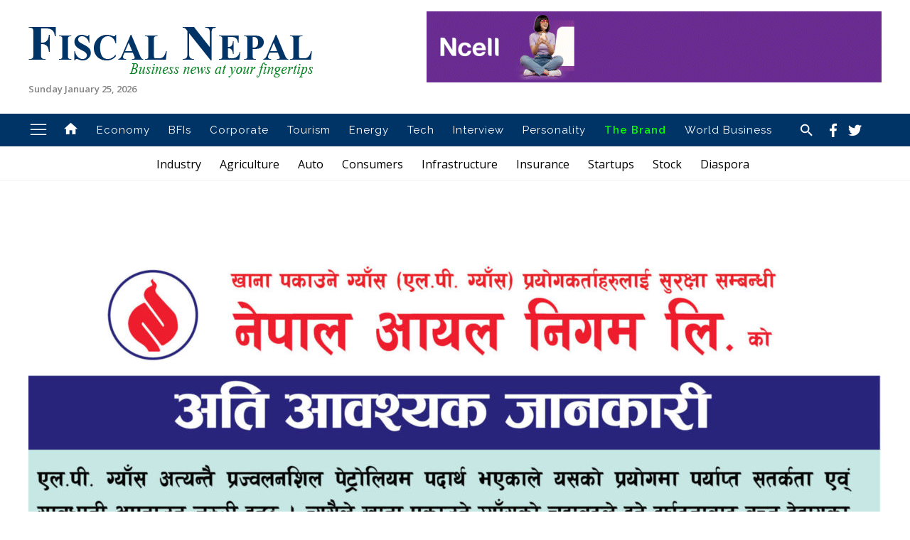

--- FILE ---
content_type: text/html; charset=UTF-8
request_url: https://www.fiscalnepal.com/1375-2/
body_size: 9952
content:
<!doctype html>
<html lang="en-US" prefix="og: https://ogp.me/ns#">
<head>
	<meta charset="UTF-8">
	<meta name="viewport" content="width=device-width, initial-scale=1">
	<link rel="profile" href="https://gmpg.org/xfn/11">
	<meta property="fb:pages" content="103323141371240"/>
  <meta property="fb:app_id" content="346944712970184"/>
	
<!-- Search Engine Optimization by Rank Math - https://rankmath.com/ -->
<title>- Fiscal Nepal</title>
<meta name="robots" content="follow, index, max-snippet:-1, max-video-preview:-1, max-image-preview:large"/>
<link rel="canonical" href="https://www.fiscalnepal.com/1375-2/" />
<meta property="og:locale" content="en_US" />
<meta property="og:type" content="article" />
<meta property="og:title" content="- Fiscal Nepal" />
<meta property="og:url" content="https://www.fiscalnepal.com/1375-2/" />
<meta property="og:site_name" content="Fiscal Nepal" />
<meta property="og:image" content="https://www.fiscalnepal.com/wp-content/uploads/2020/09/NOC-Advertisement-Bigyapan-scaled-e1600870658844.jpg" />
<meta property="og:image:secure_url" content="https://www.fiscalnepal.com/wp-content/uploads/2020/09/NOC-Advertisement-Bigyapan-scaled-e1600870658844.jpg" />
<meta property="og:image:width" content="1200" />
<meta property="og:image:height" content="1697" />
<meta property="og:image:type" content="image/jpeg" />
<meta property="article:published_time" content="2020-09-23T20:02:48+05:45" />
<meta name="twitter:card" content="summary_large_image" />
<meta name="twitter:title" content="- Fiscal Nepal" />
<meta name="twitter:image" content="https://www.fiscalnepal.com/wp-content/uploads/2020/09/NOC-Advertisement-Bigyapan-scaled-e1600870658844.jpg" />
<meta name="twitter:label1" content="Time to read" />
<meta name="twitter:data1" content="Less than a minute" />
<script type="application/ld+json" class="rank-math-schema">{"@context":"https://schema.org","@graph":[{"@type":["Person","Organization"],"@id":"https://www.fiscalnepal.com/#person","name":"Fiscal Nepal"},{"@type":"WebSite","@id":"https://www.fiscalnepal.com/#website","url":"https://www.fiscalnepal.com","name":"Fiscal Nepal","publisher":{"@id":"https://www.fiscalnepal.com/#person"},"inLanguage":"en-US"},{"@type":"ImageObject","@id":"https://www.fiscalnepal.com/wp-content/uploads/2020/09/NOC-Advertisement-Bigyapan-scaled-e1600870658844.jpg","url":"https://www.fiscalnepal.com/wp-content/uploads/2020/09/NOC-Advertisement-Bigyapan-scaled-e1600870658844.jpg","width":"200","height":"200","inLanguage":"en-US"},{"@type":"WebPage","@id":"https://www.fiscalnepal.com/1375-2/#webpage","url":"https://www.fiscalnepal.com/1375-2/","name":"- Fiscal Nepal","datePublished":"2020-09-23T20:02:48+05:45","dateModified":"2020-09-23T20:02:48+05:45","isPartOf":{"@id":"https://www.fiscalnepal.com/#website"},"primaryImageOfPage":{"@id":"https://www.fiscalnepal.com/wp-content/uploads/2020/09/NOC-Advertisement-Bigyapan-scaled-e1600870658844.jpg"},"inLanguage":"en-US"},{"@type":"Person","@id":"https://www.fiscalnepal.com/author/gwtlaxman/","name":"Laxman Bhattarai","url":"https://www.fiscalnepal.com/author/gwtlaxman/","image":{"@type":"ImageObject","@id":"https://secure.gravatar.com/avatar/71d6abc1576e4b28ff2b4f76ed4f71702c60653b29f1e3c27d53f26b40ea6f9b?s=96&amp;d=mm&amp;r=g","url":"https://secure.gravatar.com/avatar/71d6abc1576e4b28ff2b4f76ed4f71702c60653b29f1e3c27d53f26b40ea6f9b?s=96&amp;d=mm&amp;r=g","caption":"Laxman Bhattarai","inLanguage":"en-US"}},{"@type":"Article","headline":"- Fiscal Nepal","datePublished":"2020-09-23T20:02:48+05:45","dateModified":"2020-09-23T20:02:48+05:45","author":{"@id":"https://www.fiscalnepal.com/author/gwtlaxman/","name":"Laxman Bhattarai"},"publisher":{"@id":"https://www.fiscalnepal.com/#person"},"name":"- Fiscal Nepal","@id":"https://www.fiscalnepal.com/1375-2/#richSnippet","isPartOf":{"@id":"https://www.fiscalnepal.com/1375-2/#webpage"},"image":{"@id":"https://www.fiscalnepal.com/wp-content/uploads/2020/09/NOC-Advertisement-Bigyapan-scaled-e1600870658844.jpg"},"inLanguage":"en-US","mainEntityOfPage":{"@id":"https://www.fiscalnepal.com/1375-2/#webpage"}}]}</script>
<!-- /Rank Math WordPress SEO plugin -->

<link rel="alternate" type="application/rss+xml" title="Fiscal Nepal &raquo; Feed" href="https://www.fiscalnepal.com/feed/" />
<link rel="alternate" type="application/rss+xml" title="Fiscal Nepal &raquo; Comments Feed" href="https://www.fiscalnepal.com/comments/feed/" />
<link rel="alternate" title="oEmbed (JSON)" type="application/json+oembed" href="https://www.fiscalnepal.com/wp-json/oembed/1.0/embed?url=https%3A%2F%2Fwww.fiscalnepal.com%2F1375-2%2F" />
<link rel="alternate" title="oEmbed (XML)" type="text/xml+oembed" href="https://www.fiscalnepal.com/wp-json/oembed/1.0/embed?url=https%3A%2F%2Fwww.fiscalnepal.com%2F1375-2%2F&#038;format=xml" />
<style id='wp-img-auto-sizes-contain-inline-css'>
img:is([sizes=auto i],[sizes^="auto," i]){contain-intrinsic-size:3000px 1500px}
/*# sourceURL=wp-img-auto-sizes-contain-inline-css */
</style>
<style id='wp-emoji-styles-inline-css'>

	img.wp-smiley, img.emoji {
		display: inline !important;
		border: none !important;
		box-shadow: none !important;
		height: 1em !important;
		width: 1em !important;
		margin: 0 0.07em !important;
		vertical-align: -0.1em !important;
		background: none !important;
		padding: 0 !important;
	}
/*# sourceURL=wp-emoji-styles-inline-css */
</style>
<style id='wp-block-library-inline-css'>
:root{--wp-block-synced-color:#7a00df;--wp-block-synced-color--rgb:122,0,223;--wp-bound-block-color:var(--wp-block-synced-color);--wp-editor-canvas-background:#ddd;--wp-admin-theme-color:#007cba;--wp-admin-theme-color--rgb:0,124,186;--wp-admin-theme-color-darker-10:#006ba1;--wp-admin-theme-color-darker-10--rgb:0,107,160.5;--wp-admin-theme-color-darker-20:#005a87;--wp-admin-theme-color-darker-20--rgb:0,90,135;--wp-admin-border-width-focus:2px}@media (min-resolution:192dpi){:root{--wp-admin-border-width-focus:1.5px}}.wp-element-button{cursor:pointer}:root .has-very-light-gray-background-color{background-color:#eee}:root .has-very-dark-gray-background-color{background-color:#313131}:root .has-very-light-gray-color{color:#eee}:root .has-very-dark-gray-color{color:#313131}:root .has-vivid-green-cyan-to-vivid-cyan-blue-gradient-background{background:linear-gradient(135deg,#00d084,#0693e3)}:root .has-purple-crush-gradient-background{background:linear-gradient(135deg,#34e2e4,#4721fb 50%,#ab1dfe)}:root .has-hazy-dawn-gradient-background{background:linear-gradient(135deg,#faaca8,#dad0ec)}:root .has-subdued-olive-gradient-background{background:linear-gradient(135deg,#fafae1,#67a671)}:root .has-atomic-cream-gradient-background{background:linear-gradient(135deg,#fdd79a,#004a59)}:root .has-nightshade-gradient-background{background:linear-gradient(135deg,#330968,#31cdcf)}:root .has-midnight-gradient-background{background:linear-gradient(135deg,#020381,#2874fc)}:root{--wp--preset--font-size--normal:16px;--wp--preset--font-size--huge:42px}.has-regular-font-size{font-size:1em}.has-larger-font-size{font-size:2.625em}.has-normal-font-size{font-size:var(--wp--preset--font-size--normal)}.has-huge-font-size{font-size:var(--wp--preset--font-size--huge)}.has-text-align-center{text-align:center}.has-text-align-left{text-align:left}.has-text-align-right{text-align:right}.has-fit-text{white-space:nowrap!important}#end-resizable-editor-section{display:none}.aligncenter{clear:both}.items-justified-left{justify-content:flex-start}.items-justified-center{justify-content:center}.items-justified-right{justify-content:flex-end}.items-justified-space-between{justify-content:space-between}.screen-reader-text{border:0;clip-path:inset(50%);height:1px;margin:-1px;overflow:hidden;padding:0;position:absolute;width:1px;word-wrap:normal!important}.screen-reader-text:focus{background-color:#ddd;clip-path:none;color:#444;display:block;font-size:1em;height:auto;left:5px;line-height:normal;padding:15px 23px 14px;text-decoration:none;top:5px;width:auto;z-index:100000}html :where(.has-border-color){border-style:solid}html :where([style*=border-top-color]){border-top-style:solid}html :where([style*=border-right-color]){border-right-style:solid}html :where([style*=border-bottom-color]){border-bottom-style:solid}html :where([style*=border-left-color]){border-left-style:solid}html :where([style*=border-width]){border-style:solid}html :where([style*=border-top-width]){border-top-style:solid}html :where([style*=border-right-width]){border-right-style:solid}html :where([style*=border-bottom-width]){border-bottom-style:solid}html :where([style*=border-left-width]){border-left-style:solid}html :where(img[class*=wp-image-]){height:auto;max-width:100%}:where(figure){margin:0 0 1em}html :where(.is-position-sticky){--wp-admin--admin-bar--position-offset:var(--wp-admin--admin-bar--height,0px)}@media screen and (max-width:600px){html :where(.is-position-sticky){--wp-admin--admin-bar--position-offset:0px}}

/*# sourceURL=wp-block-library-inline-css */
</style><style id='global-styles-inline-css'>
:root{--wp--preset--aspect-ratio--square: 1;--wp--preset--aspect-ratio--4-3: 4/3;--wp--preset--aspect-ratio--3-4: 3/4;--wp--preset--aspect-ratio--3-2: 3/2;--wp--preset--aspect-ratio--2-3: 2/3;--wp--preset--aspect-ratio--16-9: 16/9;--wp--preset--aspect-ratio--9-16: 9/16;--wp--preset--color--black: #000000;--wp--preset--color--cyan-bluish-gray: #abb8c3;--wp--preset--color--white: #ffffff;--wp--preset--color--pale-pink: #f78da7;--wp--preset--color--vivid-red: #cf2e2e;--wp--preset--color--luminous-vivid-orange: #ff6900;--wp--preset--color--luminous-vivid-amber: #fcb900;--wp--preset--color--light-green-cyan: #7bdcb5;--wp--preset--color--vivid-green-cyan: #00d084;--wp--preset--color--pale-cyan-blue: #8ed1fc;--wp--preset--color--vivid-cyan-blue: #0693e3;--wp--preset--color--vivid-purple: #9b51e0;--wp--preset--gradient--vivid-cyan-blue-to-vivid-purple: linear-gradient(135deg,rgb(6,147,227) 0%,rgb(155,81,224) 100%);--wp--preset--gradient--light-green-cyan-to-vivid-green-cyan: linear-gradient(135deg,rgb(122,220,180) 0%,rgb(0,208,130) 100%);--wp--preset--gradient--luminous-vivid-amber-to-luminous-vivid-orange: linear-gradient(135deg,rgb(252,185,0) 0%,rgb(255,105,0) 100%);--wp--preset--gradient--luminous-vivid-orange-to-vivid-red: linear-gradient(135deg,rgb(255,105,0) 0%,rgb(207,46,46) 100%);--wp--preset--gradient--very-light-gray-to-cyan-bluish-gray: linear-gradient(135deg,rgb(238,238,238) 0%,rgb(169,184,195) 100%);--wp--preset--gradient--cool-to-warm-spectrum: linear-gradient(135deg,rgb(74,234,220) 0%,rgb(151,120,209) 20%,rgb(207,42,186) 40%,rgb(238,44,130) 60%,rgb(251,105,98) 80%,rgb(254,248,76) 100%);--wp--preset--gradient--blush-light-purple: linear-gradient(135deg,rgb(255,206,236) 0%,rgb(152,150,240) 100%);--wp--preset--gradient--blush-bordeaux: linear-gradient(135deg,rgb(254,205,165) 0%,rgb(254,45,45) 50%,rgb(107,0,62) 100%);--wp--preset--gradient--luminous-dusk: linear-gradient(135deg,rgb(255,203,112) 0%,rgb(199,81,192) 50%,rgb(65,88,208) 100%);--wp--preset--gradient--pale-ocean: linear-gradient(135deg,rgb(255,245,203) 0%,rgb(182,227,212) 50%,rgb(51,167,181) 100%);--wp--preset--gradient--electric-grass: linear-gradient(135deg,rgb(202,248,128) 0%,rgb(113,206,126) 100%);--wp--preset--gradient--midnight: linear-gradient(135deg,rgb(2,3,129) 0%,rgb(40,116,252) 100%);--wp--preset--font-size--small: 13px;--wp--preset--font-size--medium: 20px;--wp--preset--font-size--large: 36px;--wp--preset--font-size--x-large: 42px;--wp--preset--spacing--20: 0.44rem;--wp--preset--spacing--30: 0.67rem;--wp--preset--spacing--40: 1rem;--wp--preset--spacing--50: 1.5rem;--wp--preset--spacing--60: 2.25rem;--wp--preset--spacing--70: 3.38rem;--wp--preset--spacing--80: 5.06rem;--wp--preset--shadow--natural: 6px 6px 9px rgba(0, 0, 0, 0.2);--wp--preset--shadow--deep: 12px 12px 50px rgba(0, 0, 0, 0.4);--wp--preset--shadow--sharp: 6px 6px 0px rgba(0, 0, 0, 0.2);--wp--preset--shadow--outlined: 6px 6px 0px -3px rgb(255, 255, 255), 6px 6px rgb(0, 0, 0);--wp--preset--shadow--crisp: 6px 6px 0px rgb(0, 0, 0);}:where(.is-layout-flex){gap: 0.5em;}:where(.is-layout-grid){gap: 0.5em;}body .is-layout-flex{display: flex;}.is-layout-flex{flex-wrap: wrap;align-items: center;}.is-layout-flex > :is(*, div){margin: 0;}body .is-layout-grid{display: grid;}.is-layout-grid > :is(*, div){margin: 0;}:where(.wp-block-columns.is-layout-flex){gap: 2em;}:where(.wp-block-columns.is-layout-grid){gap: 2em;}:where(.wp-block-post-template.is-layout-flex){gap: 1.25em;}:where(.wp-block-post-template.is-layout-grid){gap: 1.25em;}.has-black-color{color: var(--wp--preset--color--black) !important;}.has-cyan-bluish-gray-color{color: var(--wp--preset--color--cyan-bluish-gray) !important;}.has-white-color{color: var(--wp--preset--color--white) !important;}.has-pale-pink-color{color: var(--wp--preset--color--pale-pink) !important;}.has-vivid-red-color{color: var(--wp--preset--color--vivid-red) !important;}.has-luminous-vivid-orange-color{color: var(--wp--preset--color--luminous-vivid-orange) !important;}.has-luminous-vivid-amber-color{color: var(--wp--preset--color--luminous-vivid-amber) !important;}.has-light-green-cyan-color{color: var(--wp--preset--color--light-green-cyan) !important;}.has-vivid-green-cyan-color{color: var(--wp--preset--color--vivid-green-cyan) !important;}.has-pale-cyan-blue-color{color: var(--wp--preset--color--pale-cyan-blue) !important;}.has-vivid-cyan-blue-color{color: var(--wp--preset--color--vivid-cyan-blue) !important;}.has-vivid-purple-color{color: var(--wp--preset--color--vivid-purple) !important;}.has-black-background-color{background-color: var(--wp--preset--color--black) !important;}.has-cyan-bluish-gray-background-color{background-color: var(--wp--preset--color--cyan-bluish-gray) !important;}.has-white-background-color{background-color: var(--wp--preset--color--white) !important;}.has-pale-pink-background-color{background-color: var(--wp--preset--color--pale-pink) !important;}.has-vivid-red-background-color{background-color: var(--wp--preset--color--vivid-red) !important;}.has-luminous-vivid-orange-background-color{background-color: var(--wp--preset--color--luminous-vivid-orange) !important;}.has-luminous-vivid-amber-background-color{background-color: var(--wp--preset--color--luminous-vivid-amber) !important;}.has-light-green-cyan-background-color{background-color: var(--wp--preset--color--light-green-cyan) !important;}.has-vivid-green-cyan-background-color{background-color: var(--wp--preset--color--vivid-green-cyan) !important;}.has-pale-cyan-blue-background-color{background-color: var(--wp--preset--color--pale-cyan-blue) !important;}.has-vivid-cyan-blue-background-color{background-color: var(--wp--preset--color--vivid-cyan-blue) !important;}.has-vivid-purple-background-color{background-color: var(--wp--preset--color--vivid-purple) !important;}.has-black-border-color{border-color: var(--wp--preset--color--black) !important;}.has-cyan-bluish-gray-border-color{border-color: var(--wp--preset--color--cyan-bluish-gray) !important;}.has-white-border-color{border-color: var(--wp--preset--color--white) !important;}.has-pale-pink-border-color{border-color: var(--wp--preset--color--pale-pink) !important;}.has-vivid-red-border-color{border-color: var(--wp--preset--color--vivid-red) !important;}.has-luminous-vivid-orange-border-color{border-color: var(--wp--preset--color--luminous-vivid-orange) !important;}.has-luminous-vivid-amber-border-color{border-color: var(--wp--preset--color--luminous-vivid-amber) !important;}.has-light-green-cyan-border-color{border-color: var(--wp--preset--color--light-green-cyan) !important;}.has-vivid-green-cyan-border-color{border-color: var(--wp--preset--color--vivid-green-cyan) !important;}.has-pale-cyan-blue-border-color{border-color: var(--wp--preset--color--pale-cyan-blue) !important;}.has-vivid-cyan-blue-border-color{border-color: var(--wp--preset--color--vivid-cyan-blue) !important;}.has-vivid-purple-border-color{border-color: var(--wp--preset--color--vivid-purple) !important;}.has-vivid-cyan-blue-to-vivid-purple-gradient-background{background: var(--wp--preset--gradient--vivid-cyan-blue-to-vivid-purple) !important;}.has-light-green-cyan-to-vivid-green-cyan-gradient-background{background: var(--wp--preset--gradient--light-green-cyan-to-vivid-green-cyan) !important;}.has-luminous-vivid-amber-to-luminous-vivid-orange-gradient-background{background: var(--wp--preset--gradient--luminous-vivid-amber-to-luminous-vivid-orange) !important;}.has-luminous-vivid-orange-to-vivid-red-gradient-background{background: var(--wp--preset--gradient--luminous-vivid-orange-to-vivid-red) !important;}.has-very-light-gray-to-cyan-bluish-gray-gradient-background{background: var(--wp--preset--gradient--very-light-gray-to-cyan-bluish-gray) !important;}.has-cool-to-warm-spectrum-gradient-background{background: var(--wp--preset--gradient--cool-to-warm-spectrum) !important;}.has-blush-light-purple-gradient-background{background: var(--wp--preset--gradient--blush-light-purple) !important;}.has-blush-bordeaux-gradient-background{background: var(--wp--preset--gradient--blush-bordeaux) !important;}.has-luminous-dusk-gradient-background{background: var(--wp--preset--gradient--luminous-dusk) !important;}.has-pale-ocean-gradient-background{background: var(--wp--preset--gradient--pale-ocean) !important;}.has-electric-grass-gradient-background{background: var(--wp--preset--gradient--electric-grass) !important;}.has-midnight-gradient-background{background: var(--wp--preset--gradient--midnight) !important;}.has-small-font-size{font-size: var(--wp--preset--font-size--small) !important;}.has-medium-font-size{font-size: var(--wp--preset--font-size--medium) !important;}.has-large-font-size{font-size: var(--wp--preset--font-size--large) !important;}.has-x-large-font-size{font-size: var(--wp--preset--font-size--x-large) !important;}
/*# sourceURL=global-styles-inline-css */
</style>

<style id='classic-theme-styles-inline-css'>
/*! This file is auto-generated */
.wp-block-button__link{color:#fff;background-color:#32373c;border-radius:9999px;box-shadow:none;text-decoration:none;padding:calc(.667em + 2px) calc(1.333em + 2px);font-size:1.125em}.wp-block-file__button{background:#32373c;color:#fff;text-decoration:none}
/*# sourceURL=/wp-includes/css/classic-themes.min.css */
</style>
<link rel='stylesheet' id='uikit-css -css' href='https://www.fiscalnepal.com/wp-content/themes/fiscalnepal/assets/css/uikit.min.css?ver=03748880a80d24be0346c53dac9de091' media='all' />
<link rel='stylesheet' id='fiscal-nepal-style-css' href='https://www.fiscalnepal.com/wp-content/themes/fiscalnepal/style.css?ver=1.0.0' media='all' />
<link rel='stylesheet' id='responsive-css -css' href='https://www.fiscalnepal.com/wp-content/themes/fiscalnepal/assets/css/responsive.css?ver=03748880a80d24be0346c53dac9de091' media='all' />
<link rel='stylesheet' id='Font-css -css' href='https://www.fiscalnepal.com/wp-content/themes/fiscalnepal/assets/css/material-design-iconic-font.min.css?ver=03748880a80d24be0346c53dac9de091' media='all' />
<link rel="https://api.w.org/" href="https://www.fiscalnepal.com/wp-json/" /><link rel="alternate" title="JSON" type="application/json" href="https://www.fiscalnepal.com/wp-json/wp/v2/pages/1375" /><link rel="EditURI" type="application/rsd+xml" title="RSD" href="https://www.fiscalnepal.com/xmlrpc.php?rsd" />

<link rel='shortlink' href='https://www.fiscalnepal.com/?p=1375' />
   <meta property="og:title" content="Fiscal Nepal : First Business News Portal in English from Nepal" />
    <meta property="og:site_name" content="Fiscal Nepal : First Business News Portal in English from Nepal" />
    <meta property="og:url" content="https://www.fiscalnepal.com/" />
    <meta property="og:description" content="Fiscal Nepal : First Business News Portal in English from Nepal,  Get connected with us for the current business affairs, analysis and commentary from Nepal's first dedicated business news portal in English." />
    <meta property="og:type" content="article" />
   <meta property="og:image" content="https://www.fiscalnepal.com/wp-content/uploads/2020/08/fb-image.png"/>  
<meta name="description" content="Fiscal Nepal : First Business News Portal in English from Nepal">
		<style type="text/css">
					.site-title,
			.site-description {
				position: absolute;
				clip: rect(1px, 1px, 1px, 1px);
				}
					</style>
		<link rel="icon" href="https://www.fiscalnepal.com/wp-content/uploads/2020/08/cropped-cropped-logo-32x32.png" sizes="32x32" />
<link rel="icon" href="https://www.fiscalnepal.com/wp-content/uploads/2020/08/cropped-cropped-logo-192x192.png" sizes="192x192" />
<link rel="apple-touch-icon" href="https://www.fiscalnepal.com/wp-content/uploads/2020/08/cropped-cropped-logo-180x180.png" />
<meta name="msapplication-TileImage" content="https://www.fiscalnepal.com/wp-content/uploads/2020/08/cropped-cropped-logo-270x270.png" />
  <meta name="google-site-verification" content="NqrvBZkmI5K6280O7-8-wawc-yjZjaTw547SPtsI8So" />
  <!-- Go to www.addthis.com/dashboard to customize your tools -->
<script type="f96d2e59b7d3112d4f128bae-text/javascript" src="//s7.addthis.com/js/300/addthis_widget.js#pubid=ra-5f2ced4f067bfeab"></script>
<script type="f96d2e59b7d3112d4f128bae-text/javascript" src='https://platform-api.sharethis.com/js/sharethis.js#property=5f75664dda879800127eb7cb&product=sop' async='async'></script>

<!-- Begin 33Across SiteCTRL -->
<script type="f96d2e59b7d3112d4f128bae-text/javascript">
var Tynt=Tynt||[];Tynt.push('ahzipcbaGr64bGaKkv7mNO');
(function(){var h,s=document.createElement('script');
s.src='https://cdn.tynt.com/ti.js';
h=document.getElementsByTagName('script')[0];
h.parentNode.insertBefore(s,h);})();
</script>
<!-- End 33Across SiteCTRL -->

<script data-ad-client="ca-pub-8845425427040885" async src="https://pagead2.googlesyndication.com/pagead/js/adsbygoogle.js" type="f96d2e59b7d3112d4f128bae-text/javascript"></script>
</head>

<script src="/cdn-cgi/scripts/7d0fa10a/cloudflare-static/rocket-loader.min.js" data-cf-settings="f96d2e59b7d3112d4f128bae-|49"></script><body class="wp-singular page-template page-template-template-singlead page-template-template-singlead-php page page-id-1375 wp-custom-logo wp-theme-fiscalnepal" onload="startTimer()" >
<div id="page" class="site">
	<header id="masthead" class="site-header">
		<div class="uk-container">
			<div class="site-branding uk-flex uk-flex-middle uk-flex-between  uk-flex-center">
				<div class="logo">
					<a href="https://www.fiscalnepal.com/" class="custom-logo-link" rel="home"><img width="400" height="71" src="https://www.fiscalnepal.com/wp-content/uploads/2020/08/fn-final-logo.png" class="custom-logo" alt="Fiscal Nepal" decoding="async" /></a>					<p class="site-title"><a href="https://www.fiscalnepal.com/" rel="home">Fiscal Nepal</a></p>
										<p class="site-description">First Business News Portal in English from Nepal</p>
				
				<span>
						Sunday January 25, 2026				</span>

				</div>

				


				<div class="header-ad uk-visible@m">
					 <div class="gam-ad-position-wrap home-header-logo-righth">
		<div class="gam-each-ad" id="gam-ad-3">
		<a href="https://ncellapp.ncell.com.np/9wcBxD?utm_source=online+portal+&#038;utm_medium=Fiscalnepal&#038;utm_id=online+portal" target="_blank"><img src="https://www.fiscalnepal.com/wp-content/uploads/2025/12/640-X-100.gif"/></a>
	</div>
					</div>
				</div>
			</div>
		</div>
		

		<nav id="site-navigation" class="main-navigation" uk-sticky>
			<div class="uk-container">
				<div class="uk-flex uk-flex-middle uk-flex-between uk-flex-wrap">
					<div uk-toggle="target: #offcanvas-push" class="icon nav-icon-8 uk-icon " uk-icon="icon:menu; ratio:1.4"></div>
					
					<div class="menu-menu-1-container"><ul id="primary-menu" class="uk-visible@m uk-flex uk-flex-middle	"><li id="menu-item-543" class="menu-item menu-item-type-custom menu-item-object-custom menu-item-home menu-item-543"><a href="https://www.fiscalnepal.com"><i class="zmdi zmdi-2x zmdi-home"></i></a></li>
<li id="menu-item-2217" class="menu-item menu-item-type-taxonomy menu-item-object-category menu-item-2217"><a href="https://www.fiscalnepal.com/category/economy/">Economy</a></li>
<li id="menu-item-6" class="menu-item menu-item-type-taxonomy menu-item-object-category menu-item-6"><a href="https://www.fiscalnepal.com/category/bfis/">BFIs</a></li>
<li id="menu-item-7" class="menu-item menu-item-type-taxonomy menu-item-object-category menu-item-7"><a href="https://www.fiscalnepal.com/category/corporate/">Corporate</a></li>
<li id="menu-item-9" class="menu-item menu-item-type-taxonomy menu-item-object-category menu-item-9"><a href="https://www.fiscalnepal.com/category/tourism/">Tourism</a></li>
<li id="menu-item-8" class="menu-item menu-item-type-taxonomy menu-item-object-category menu-item-8"><a href="https://www.fiscalnepal.com/category/energy/">Energy</a></li>
<li id="menu-item-12" class="menu-item menu-item-type-taxonomy menu-item-object-category menu-item-12"><a href="https://www.fiscalnepal.com/category/technology/">Tech</a></li>
<li id="menu-item-11" class="menu-item menu-item-type-taxonomy menu-item-object-category menu-item-11"><a href="https://www.fiscalnepal.com/category/interview/">Interview</a></li>
<li id="menu-item-13" class="menu-item menu-item-type-taxonomy menu-item-object-category menu-item-13"><a href="https://www.fiscalnepal.com/category/personality/">Personality</a></li>
<li id="menu-item-14" class="menu-item menu-item-type-taxonomy menu-item-object-category menu-item-14"><a href="https://www.fiscalnepal.com/category/the-brand/">The Brand</a></li>
<li id="menu-item-267" class="menu-item menu-item-type-taxonomy menu-item-object-category menu-item-267"><a href="https://www.fiscalnepal.com/category/world-business/">World Business</a></li>
</ul></div>					
					<div class="header-right uk-flex uk-flex-middle uk-flex-between">
						<a href="#modal-example" uk-toggle >
							<i class="zmdi zmdi-search">	</i>
						</a>
						<div class="social-icons">
							<a href="https://www.facebook.com/NepalFiscal/" target="_blank">
								<i class="zmdi zmdi-facebook">	</i>
							</a>
							<a href="https://twitter.com/FiscalNepal" target="_blank">
								<i class="zmdi zmdi-twitter">	</i>
							</a>		
							<a href="https://www.linkedin.com/in/fiscalnepal" target="_blank">
								<i class="zmdi zmdi-linkedin-play">	</i>
							</a>
						</div>
            
            
            
            
            
            
				</div>	
			</div>
		</nav><!-- #site-navigation -->
	</header><!-- #masthead -->



<section class="trending-tag-menu">
	<div class="uk-container">
	    <div class="uk-flex uk-flex-middle">
	        <div class="menu-secondarymainmenu-container"><ul id="secondarymainmenu" class=""><li id="menu-item-15" class="menu-item menu-item-type-taxonomy menu-item-object-category menu-item-15"><a href="https://www.fiscalnepal.com/category/industry/">Industry</a></li>
<li id="menu-item-16" class="menu-item menu-item-type-taxonomy menu-item-object-category menu-item-16"><a href="https://www.fiscalnepal.com/category/agriculture/">Agriculture</a></li>
<li id="menu-item-18" class="menu-item menu-item-type-taxonomy menu-item-object-category menu-item-18"><a href="https://www.fiscalnepal.com/category/auto/">Auto</a></li>
<li id="menu-item-19" class="menu-item menu-item-type-taxonomy menu-item-object-category menu-item-19"><a href="https://www.fiscalnepal.com/category/consumers/">Consumers</a></li>
<li id="menu-item-21" class="menu-item menu-item-type-taxonomy menu-item-object-category menu-item-21"><a href="https://www.fiscalnepal.com/category/infrastructure/">Infrastructure</a></li>
<li id="menu-item-40" class="menu-item menu-item-type-taxonomy menu-item-object-category menu-item-40"><a href="https://www.fiscalnepal.com/category/insurance/">Insurance</a></li>
<li id="menu-item-42" class="menu-item menu-item-type-taxonomy menu-item-object-category menu-item-42"><a href="https://www.fiscalnepal.com/category/startups/">Startups</a></li>
<li id="menu-item-43" class="menu-item menu-item-type-taxonomy menu-item-object-category menu-item-43"><a href="https://www.fiscalnepal.com/category/stock/">Stock</a></li>
<li id="menu-item-390" class="menu-item menu-item-type-taxonomy menu-item-object-category menu-item-390"><a href="https://www.fiscalnepal.com/category/diaspora/">Diaspora</a></li>
</ul></div>	    </div>
	</div>
  </section>


	
<div id="offcanvas-push" uk-offcanvas="mode: push; overlay: true">
    <div class="uk-offcanvas-bar hk-sidebar-menu">
    	<div class="menu-header" >
          <h3>Menu</h3>
	          <button uk-icon="ratio:1.1" class="uk-offcanvas-close uk-icon uk-close" type="button" uk-close="">
	    </div>
    			<div class="menu-menu-1-container"><ul id="primary-menu" class="menu"><li class="menu-item menu-item-type-custom menu-item-object-custom menu-item-home menu-item-543"><a href="https://www.fiscalnepal.com"><i class="zmdi zmdi-2x zmdi-home"></i></a></li>
<li class="menu-item menu-item-type-taxonomy menu-item-object-category menu-item-2217"><a href="https://www.fiscalnepal.com/category/economy/">Economy</a></li>
<li class="menu-item menu-item-type-taxonomy menu-item-object-category menu-item-6"><a href="https://www.fiscalnepal.com/category/bfis/">BFIs</a></li>
<li class="menu-item menu-item-type-taxonomy menu-item-object-category menu-item-7"><a href="https://www.fiscalnepal.com/category/corporate/">Corporate</a></li>
<li class="menu-item menu-item-type-taxonomy menu-item-object-category menu-item-9"><a href="https://www.fiscalnepal.com/category/tourism/">Tourism</a></li>
<li class="menu-item menu-item-type-taxonomy menu-item-object-category menu-item-8"><a href="https://www.fiscalnepal.com/category/energy/">Energy</a></li>
<li class="menu-item menu-item-type-taxonomy menu-item-object-category menu-item-12"><a href="https://www.fiscalnepal.com/category/technology/">Tech</a></li>
<li class="menu-item menu-item-type-taxonomy menu-item-object-category menu-item-11"><a href="https://www.fiscalnepal.com/category/interview/">Interview</a></li>
<li class="menu-item menu-item-type-taxonomy menu-item-object-category menu-item-13"><a href="https://www.fiscalnepal.com/category/personality/">Personality</a></li>
<li class="menu-item menu-item-type-taxonomy menu-item-object-category menu-item-14"><a href="https://www.fiscalnepal.com/category/the-brand/">The Brand</a></li>
<li class="menu-item menu-item-type-taxonomy menu-item-object-category menu-item-267"><a href="https://www.fiscalnepal.com/category/world-business/">World Business</a></li>
</ul></div>    </div>
</div>


	<main id="primary" class="site-main">

		<div class="section">
			<div class="uk-container">
				<div class="uk-grid uk-grid-medium" uk-grid>
					<div class="uk-width-1-1@m">
						
<article id="post-1375" class="post-1375 page type-page status-publish hentry">
	<header class="entry-header">
			</header><!-- .entry-header -->

	
	<div class="entry-content">
		<p><img fetchpriority="high" decoding="async" class="alignnone size-full wp-image-1376" src="https://www.fiscalnepal.com/wp-content/uploads/2020/09/NOC-Advertisement-Bigyapan-scaled-e1600870658844.jpg" alt="" width="1200" height="1697" /></p>
	</div><!-- .entry-content -->

	</article><!-- #post-1375 -->
					</div>
					
				</div>
			</div>
		</div>

	</main><!-- #main -->


	<footer id="colophon" class="site-footer">
		<div class="uk-container">
			<div class="uk-grid uk-grid-medium" uk-grid>	
				<div class="uk-width-1-3@m">
					<div class="footer-contact">
						<a class="footer-logo" href="/">
							<img src="/wp-content/uploads/2020/08/fiscal-footer-logo.png" alt="Fiscal Nepal- Economy News Portal"  >
						</a>
						<div class="social uk-flex">
							<a href="https://www.facebook.com/NepalFiscal/" target="_blank">
								<i class="zmdi zmdi-facebook">	</i>
							</a>
							<a href="https://twitter.com/FiscalNepal" target="_blank">
								<i class="zmdi zmdi-twitter">	</i>
							</a>
              <a href="https://www.linkedin.com/in/fiscalnepal" target="_blank">
								<i class="zmdi zmdi-linkedin">	</i>
							</a>
								
						</div>
						<p>
								Get connected with us for the current business affairs, analysis and commentary from Nepal's first dedicated business news portal in English.
						</p>
					</div>
				</div>
				<div class="uk-width-1-3@m">
					<h3 class="footer-heading">
						Quick Links
					</h3>
					<div class="footer-links uk-flex  uk-flex-between">
						<ul>
							<li><a href="/category/bfis/">BFIs</a></li>
<li><a href="/category/corporate/">Corporate</a></li>
<li><a href="/category/tourism/">Tourism</a></li>
<li><a href="/category/the-brand/">The Brand</a></li>
<li><a href="/category/articles/">Articles</a></li>
<li><a href="/category/personality/">Personality</a></li>

</ul>
<ul>
<li><a href="/about-us/">About Us</a></li>
<li><a href="/privacy-policy/">Privacy Policy</a></li>
<li><a href="/terms-conditions/">Terms & Conditions</a></li>
<li><a href="/advertise-with-us/">Advertise with Us</a></li>
<li><a href="/contact-us/">Contact Us</a></li>


							
						</ul>
					</div>
				</div>
				<div class="uk-width-1-3@m">
					<h3 class="footer-heading">
						Contact Us
					</h3>
					<div class="contact-address">
						<strong>
							Sub Ventures Pvt.Ltd
						</strong>
						<ul>
							<li>
								<strong>DoIB Registration:</strong>  1977/077-078
							</li>
                            <li>
								<strong>Executive Editor :</strong>  Umesh Poudel
							</li>
							
							<li>
								<strong>Address: </strong> Dhumbarahi- 4, Kathmandu 
							</li>
							<li>
									<strong>Email: </strong> <a href="/cdn-cgi/l/email-protection" class="__cf_email__" data-cfemail="325b5c545d72545b4151535e5c5742535e1c515d5f">[email&#160;protected]</a>
							</li>
              <li>
									<strong>Website: </strong> www.fiscalnepal.com
							</li>
						</ul>
						<a href="https://www.fiscalnepal.com/our-team/" style="background:#ccc; padding:10px; display:block; text-align:center;"> View All </a>
					</div>
				</div>
			</div>
		</div>
		
	</footer>
	<div class="last-footer uk-text-small">
		<div class="uk-container">
			<div class="uk-text-center">
				<p>
					© Copyright 2020. FiscalNepal.com. Website Design and Developed by <a href="https://www.genesiswtech.com" target="_blank">Genesis Web Technology</a>
				</p>
			</div>
		</div>
	</div>
</div><!-- #page -->



<!-- This is the modal -->
<div id="modal-example" uk-modal>
    <div class="uk-modal-dialog uk-modal-body">
        <button class="uk-modal-close-default" type="button" uk-close></button>
        <h2 class="uk-modal-title">Search</h2>
        <form class="search-site new-search" role="search" method="get" id="searchform" action="/" >
            <div class="uk-margin">
                <div class="uk-position-relative">
                    <span class="uk-form-icon" uk-icon="icon: search"></span>
                    <input class="uk-input" name="s" id="search" type="text" placeholder="Search">
                </div>
            </div>
            <button type="submit" class="uk-btn search-btn cap ">Search</button>
        </form>
    </div>
</div>


 <button onclick="if (!window.__cfRLUnblockHandlers) return false; topFunction()" id="myBtn" title="Go to top" data-cf-modified-f96d2e59b7d3112d4f128bae-="">
 	<i class="zmdi zmdi-chevron-up"></i>
	 
	 </button> 
<script data-cfasync="false" src="/cdn-cgi/scripts/5c5dd728/cloudflare-static/email-decode.min.js"></script><script type="speculationrules">
{"prefetch":[{"source":"document","where":{"and":[{"href_matches":"/*"},{"not":{"href_matches":["/wp-*.php","/wp-admin/*","/wp-content/uploads/*","/wp-content/*","/wp-content/plugins/*","/wp-content/themes/fiscalnepal/*","/*\\?(.+)"]}},{"not":{"selector_matches":"a[rel~=\"nofollow\"]"}},{"not":{"selector_matches":".no-prefetch, .no-prefetch a"}}]},"eagerness":"conservative"}]}
</script>
<script src="https://www.fiscalnepal.com/wp-content/themes/fiscalnepal/assets/js/jquery-2.0.0.js?ver=20151215" id="jquery-js-js" type="f96d2e59b7d3112d4f128bae-text/javascript"></script>
<script src="https://www.fiscalnepal.com/wp-content/themes/fiscalnepal/assets/js/uikit.min.js?ver=20151215" id="uikit-js-js" type="f96d2e59b7d3112d4f128bae-text/javascript"></script>
<script src="https://www.fiscalnepal.com/wp-content/themes/fiscalnepal/assets/js/readingTimeLeft.js?ver=20151215" id="uikit-read-js" type="f96d2e59b7d3112d4f128bae-text/javascript"></script>
<script src="https://www.fiscalnepal.com/wp-content/themes/fiscalnepal/assets/js/uikit-icons.min.js?ver=20151215" id="uikit-Iconjs-js" type="f96d2e59b7d3112d4f128bae-text/javascript"></script>
<script src="https://www.fiscalnepal.com/wp-content/themes/fiscalnepal/assets/js/main.js?ver=20151215" id="uikit-main-js" type="f96d2e59b7d3112d4f128bae-text/javascript"></script>
<script id="wp-emoji-settings" type="application/json">
{"baseUrl":"https://s.w.org/images/core/emoji/17.0.2/72x72/","ext":".png","svgUrl":"https://s.w.org/images/core/emoji/17.0.2/svg/","svgExt":".svg","source":{"concatemoji":"https://www.fiscalnepal.com/wp-includes/js/wp-emoji-release.min.js?ver=03748880a80d24be0346c53dac9de091"}}
</script>
<script type="f96d2e59b7d3112d4f128bae-module">
/*! This file is auto-generated */
const a=JSON.parse(document.getElementById("wp-emoji-settings").textContent),o=(window._wpemojiSettings=a,"wpEmojiSettingsSupports"),s=["flag","emoji"];function i(e){try{var t={supportTests:e,timestamp:(new Date).valueOf()};sessionStorage.setItem(o,JSON.stringify(t))}catch(e){}}function c(e,t,n){e.clearRect(0,0,e.canvas.width,e.canvas.height),e.fillText(t,0,0);t=new Uint32Array(e.getImageData(0,0,e.canvas.width,e.canvas.height).data);e.clearRect(0,0,e.canvas.width,e.canvas.height),e.fillText(n,0,0);const a=new Uint32Array(e.getImageData(0,0,e.canvas.width,e.canvas.height).data);return t.every((e,t)=>e===a[t])}function p(e,t){e.clearRect(0,0,e.canvas.width,e.canvas.height),e.fillText(t,0,0);var n=e.getImageData(16,16,1,1);for(let e=0;e<n.data.length;e++)if(0!==n.data[e])return!1;return!0}function u(e,t,n,a){switch(t){case"flag":return n(e,"\ud83c\udff3\ufe0f\u200d\u26a7\ufe0f","\ud83c\udff3\ufe0f\u200b\u26a7\ufe0f")?!1:!n(e,"\ud83c\udde8\ud83c\uddf6","\ud83c\udde8\u200b\ud83c\uddf6")&&!n(e,"\ud83c\udff4\udb40\udc67\udb40\udc62\udb40\udc65\udb40\udc6e\udb40\udc67\udb40\udc7f","\ud83c\udff4\u200b\udb40\udc67\u200b\udb40\udc62\u200b\udb40\udc65\u200b\udb40\udc6e\u200b\udb40\udc67\u200b\udb40\udc7f");case"emoji":return!a(e,"\ud83e\u1fac8")}return!1}function f(e,t,n,a){let r;const o=(r="undefined"!=typeof WorkerGlobalScope&&self instanceof WorkerGlobalScope?new OffscreenCanvas(300,150):document.createElement("canvas")).getContext("2d",{willReadFrequently:!0}),s=(o.textBaseline="top",o.font="600 32px Arial",{});return e.forEach(e=>{s[e]=t(o,e,n,a)}),s}function r(e){var t=document.createElement("script");t.src=e,t.defer=!0,document.head.appendChild(t)}a.supports={everything:!0,everythingExceptFlag:!0},new Promise(t=>{let n=function(){try{var e=JSON.parse(sessionStorage.getItem(o));if("object"==typeof e&&"number"==typeof e.timestamp&&(new Date).valueOf()<e.timestamp+604800&&"object"==typeof e.supportTests)return e.supportTests}catch(e){}return null}();if(!n){if("undefined"!=typeof Worker&&"undefined"!=typeof OffscreenCanvas&&"undefined"!=typeof URL&&URL.createObjectURL&&"undefined"!=typeof Blob)try{var e="postMessage("+f.toString()+"("+[JSON.stringify(s),u.toString(),c.toString(),p.toString()].join(",")+"));",a=new Blob([e],{type:"text/javascript"});const r=new Worker(URL.createObjectURL(a),{name:"wpTestEmojiSupports"});return void(r.onmessage=e=>{i(n=e.data),r.terminate(),t(n)})}catch(e){}i(n=f(s,u,c,p))}t(n)}).then(e=>{for(const n in e)a.supports[n]=e[n],a.supports.everything=a.supports.everything&&a.supports[n],"flag"!==n&&(a.supports.everythingExceptFlag=a.supports.everythingExceptFlag&&a.supports[n]);var t;a.supports.everythingExceptFlag=a.supports.everythingExceptFlag&&!a.supports.flag,a.supports.everything||((t=a.source||{}).concatemoji?r(t.concatemoji):t.wpemoji&&t.twemoji&&(r(t.twemoji),r(t.wpemoji)))});
//# sourceURL=https://www.fiscalnepal.com/wp-includes/js/wp-emoji-loader.min.js
</script>

<!-- Global site tag (gtag.js) - Google Analytics -->
<script async src="https://www.googletagmanager.com/gtag/js?id=UA-175461138-1" type="f96d2e59b7d3112d4f128bae-text/javascript"></script>
<script type="f96d2e59b7d3112d4f128bae-text/javascript">
  window.dataLayer = window.dataLayer || [];
  function gtag(){dataLayer.push(arguments);}
  gtag('js', new Date());

  gtag('config', 'UA-175461138-1');
</script>

<script type="f96d2e59b7d3112d4f128bae-text/javascript">
//Get the button:
mybutton = document.getElementById("myBtn");

// When the user scrolls down 20px from the top of the document, show the button
window.onscroll = function() {scrollFunction()};

function scrollFunction() {
  if (document.body.scrollTop > 20 || document.documentElement.scrollTop > 20) {
    mybutton.style.display = "block";
  } else {
    mybutton.style.display = "none";
  }
}

// When the user clicks on the button, scroll to the top of the document
function topFunction() {
  document.body.scrollTop = 0; // For Safari
  document.documentElement.scrollTop = 0; // For Chrome, Firefox, IE and Opera
} 
</script>

<script src="/cdn-cgi/scripts/7d0fa10a/cloudflare-static/rocket-loader.min.js" data-cf-settings="f96d2e59b7d3112d4f128bae-|49" defer></script></body>
</html>


<!-- Dynamic page generated in 1.005 seconds. -->
<!-- Cached page generated by WP-Super-Cache on 2026-01-25 15:39:49 -->


--- FILE ---
content_type: text/html; charset=utf-8
request_url: https://www.google.com/recaptcha/api2/aframe
body_size: 267
content:
<!DOCTYPE HTML><html><head><meta http-equiv="content-type" content="text/html; charset=UTF-8"></head><body><script nonce="IOUyaL4EBQmbCnnbZOz_RA">/** Anti-fraud and anti-abuse applications only. See google.com/recaptcha */ try{var clients={'sodar':'https://pagead2.googlesyndication.com/pagead/sodar?'};window.addEventListener("message",function(a){try{if(a.source===window.parent){var b=JSON.parse(a.data);var c=clients[b['id']];if(c){var d=document.createElement('img');d.src=c+b['params']+'&rc='+(localStorage.getItem("rc::a")?sessionStorage.getItem("rc::b"):"");window.document.body.appendChild(d);sessionStorage.setItem("rc::e",parseInt(sessionStorage.getItem("rc::e")||0)+1);localStorage.setItem("rc::h",'1769334892143');}}}catch(b){}});window.parent.postMessage("_grecaptcha_ready", "*");}catch(b){}</script></body></html>

--- FILE ---
content_type: text/javascript
request_url: https://www.fiscalnepal.com/wp-content/themes/fiscalnepal/assets/js/readingTimeLeft.js?ver=20151215
body_size: 478
content:
"use strict";
/**
* @author Konstantin Ivanov
* @version 1.0.0
* @description JavaScript Reading time plugin
*
* @class
* ReadingTime
*/

; (function (window) {

    var wordsPerSecond,
        totalWords,
        totalReadingTimeSeconds,
        readingTimeDuration,
        readingTimeSeconds;
            

    /**
     *  Contructor
     *
     * @param {numberWordsPerMinute} to add custom speed for words per minute
     * @param {numberWordsPerMinute} to add custom speed for words per minute
     * @param {minutesLabel} to add dynamic labels for minutes
     * @param {secondsLabel} to add dynamic labels for seconds
     * @param {wordsLabel} to add dynamic labels for words
     */


    function ReadingTime(numberWordsPerMinute, readigTimeLabel, minutesLabel, wordsLabel, lessThanAMinuteLabel) {

        const wordsPerMinute = numberWordsPerMinute;
        // Select all the paragraphs in element with ID readText.
        const paragraphs = document.querySelectorAll('.content-area');

        // The counter.
        var count = 0;

        for (var i = 0; i < paragraphs.length; i++) {
            // Split the innerHtml of the current paragraph to count the words.
            count += paragraphs[i].innerHTML.split(' ').length;
        }

        // Add 'Reading time:' label
        document.querySelector(".reading-time__label").innerHTML = readigTimeLabel;

        //split text by spaces to define total words
        totalWords = count;

        //define words per second based on words per minute (s.wordsPerMinute)
        wordsPerSecond = wordsPerMinute / 60;

        //define total reading time in seconds
        totalReadingTimeSeconds = totalWords / wordsPerSecond;

        // define reading time
        readingTimeDuration = Math.floor(totalReadingTimeSeconds / 60);

        // define remaining reading time seconds
        readingTimeSeconds = Math.round(totalReadingTimeSeconds - (readingTimeDuration * 60));

        document.querySelector(".reading-time__word-count").innerHTML = '(' + totalWords + ' ' + wordsLabel + ')';
					console.log(readingTimeDuration);
        if (readingTimeDuration > 0) {
            if (readingTimeSeconds > 30) {
                readingTimeDuration = readingTimeDuration + 1
                document.querySelector(".reading-time__duration").innerHTML = readingTimeDuration + ' ' + minutesLabel;
            } 
            document.querySelector(".reading-time__duration").innerHTML = readingTimeDuration + ' ' + minutesLabel;
        } else {
            document.querySelector(".reading-time_duration").innerHTML = lessThanAMinuteLabel;
        }
    }
		

     //-- return the window object
    window.ReadingTime = ReadingTime;

 })(window);


--- FILE ---
content_type: text/javascript
request_url: https://www.fiscalnepal.com/wp-content/themes/fiscalnepal/assets/js/main.js?ver=20151215
body_size: 544
content:
jQuery(".uk-offcanvas-bar > div > ul > li.menu-item-has-children, .site-nav > div > div > ul > li.menu-item-has-children").append('<span  class="uk-icon dropdown-toggle " uk-icon="icon: chevron-down; ratio:0.9"></span>');



jQuery(document).on('click', '.uk-offcanvas-bar > div > ul > li .uk-icon', function(event) {
    jQuery(this).toggleClass('mobile-dropDown-up');
    jQuery(this).parent("li").children('ul').slideToggle();
  });




        $("#change-font-size").click(function () {
            var contentHolder = $('.content-area');
            var minFontSize = 18;
            var maxFontSize = 26;
            var currentFontSize = parseInt(contentHolder.css('font-size').replace('px', ''));

            if ($(this).hasClass('increase-font')) {
                var appliedFontSize = currentFontSize + 2;
                if (appliedFontSize === maxFontSize) {
                    $(this).removeClass('increase-font');
                    $(this).addClass('decrease-font');
                }
                contentHolder.css('font-size', appliedFontSize);
                return;
            }

            if ($(this).hasClass('decrease-font')) {
                var appliedFontSize = currentFontSize - 2;
                if (appliedFontSize === minFontSize) {
                    $(this).removeClass('decrease-font');
                    $(this).addClass('increase-font');
                }
                contentHolder.css('font-size', appliedFontSize);
                return;
            }
        });

$(".special__news-cover").each(function() {
        var $container = $(this),
        imgUrl = $container.find("img").prop("src");
        if (imgUrl) {
            $container.css("backgroundImage", 'url(' + imgUrl + ')').addClass("hero-bg");
        }
    });

$(document).ready(function(){
	$('.forex-tab ul li').click(function(){
		var tab_id = $(this).attr('data-tab');

		$('.forex-tab ul li').removeClass('is-active');
		$('.tab-content').removeClass('is-active');

		$(this).addClass('is-active');
		$("#"+tab_id).addClass('is-active');
	});



  

   /*  $('.content-area').readingTimeLeft(
        function(e, minutesLeft) {
					console.log(minutesLeft)
         // var text = minutesLeft < 5 ? 'less than 5' : Math.round(minutesLeft);
         $('#time-left').text(Math.round(minutesLeft) + ' min Read');
        });
      $(window).trigger('scroll');
*/

      $('.main-navigation > div > div > div > ul > li.menu-item-has-children, #offcanvas-reveal .uk-offcanvas-bar > div > ul > li.menu-item-has-children').append('<span  class="uk-icon " uk-icon="icon: chevron-down; ratio:0.9"></span>');
        jQuery(document).off().on('click', '#offcanvas-reveal .uk-offcanvas-bar > div > ul > li span', function(e) {
            jQuery(this).find('#offcanvas-reveal .uk-offcanvas-bar > div > ul > li > ul').slideToggle();
        });

        jQuery(document).on('click', '#offcanvas-reveal .uk-nav-default > li .uk-icon', function(event) {
        jQuery(this).toggleClass('mobile-dropDown-up');
        jQuery(this).parent("li").children('ul').slideToggle();
      });


})





